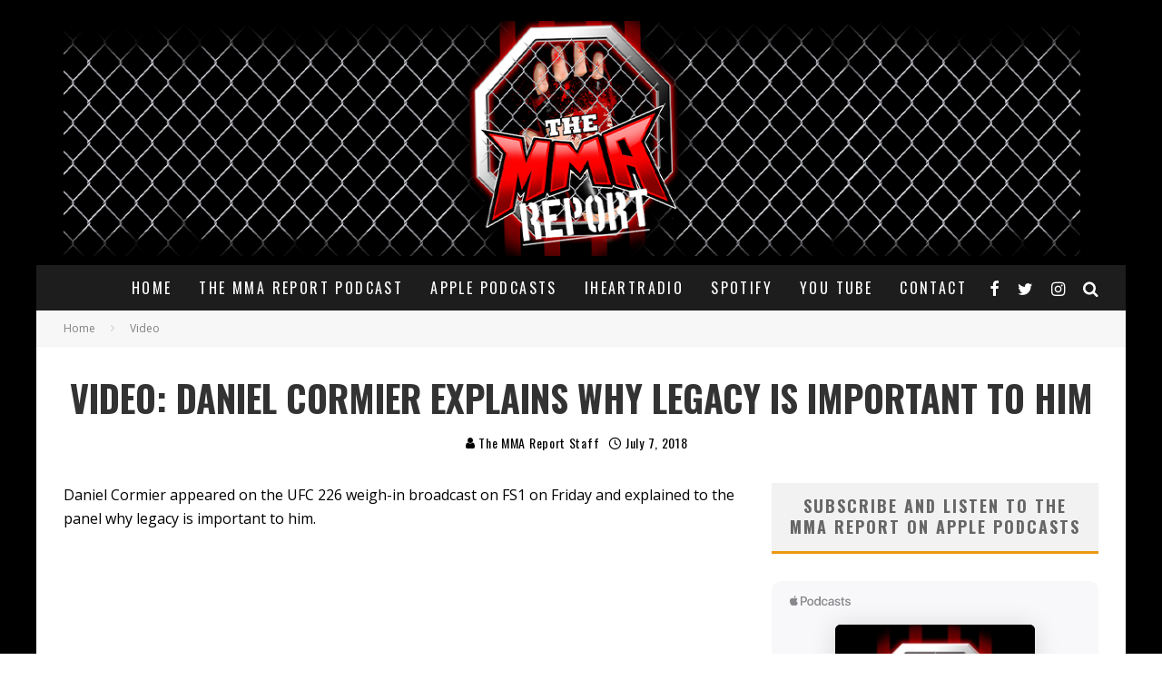

--- FILE ---
content_type: application/javascript
request_url: https://js-cdn.music.apple.com/musickit/v3/components/musickit-components/p-b83b9a79.js
body_size: 1021
content:
/*!
 * IMPORTANT NOTE:
 * 
 *   This file is licensed only for the use of Apple developers in providing MusicKit Web Services,
 *   and is subject to the Apple Media Services Terms and Conditions and the Apple Developer Program
 *   License Agreement. You may not copy, modify, re-host, or create derivative works of this file or the
 *   accompanying Documentation, or any part thereof, including any updates, without Apple's written consent.
 * 
 *   ACKNOWLEDGEMENTS:
 *   https://js-cdn.music.apple.com/musickit/v1/acknowledgements.txt
 */
const t={square:{sizes:[{height:230,width:230},{height:460,width:460},{height:690,width:690}],shadow:{width:230,height:230},fallback:{width:230,height:230}},squareMini:{sizes:[{height:54,width:54},{height:108,width:108},{height:690,width:690}],shadow:{width:54,height:54},fallback:{width:54,height:54}},upNext:{sizes:[{width:456,height:256},{width:228,height:128}]},videoPoster:{sizes:[{width:320,height:180},{width:640,height:360},{width:960,height:540},{width:1280,height:720},{width:1920,height:1080}]},radioLockup:{sizes:[{width:450,height:258},{width:600,height:344},{width:530,height:304},{width:900,height:516},{width:1200,height:688}]}},h=/^({w}|[0-9]+)x({h}|[0-9]+)({c}|[a-zA-Z]+)/,i=(t="",i)=>{let{crop:e,quality:s}=i;const r=i.density||1,d=i.fileType||"jpg",o=t.split("/"),w=o.pop(),c=w.match(h),a=c?c.pop():void 0;if(a&&"{c}"!==a){e=i.crop||a;const s=w.replace(h,"$1x$2{c}");t=`${o.join("/")}/${s}`}const n=/(-\{q\})/.test(t);return i.quality&&!n?t=t.replace(/(-[0-9]+)?\.\{f\}$/,((t,h)=>(s=i.quality||h.replace("-",""),"-{q}.{f}"))):!Object.prototype.hasOwnProperty.call(i,"quality")&&n&&(t=t.replace("-{q}","")),t.replace("{w}",i.width*r).replace("{h}",Math.ceil(i.height*r)).replace("{c}",e||"").replace("{q}",s).replace("{f}",d)},e=(t,h)=>w(t,h,"shadow"),s=(t,h)=>w(t,h,"fallback"),r=(t,h)=>{const e=c(h),s=a(e);return e.sizes.reduce(((h,r)=>{const d=Object.assign(Object.assign({},s),r);return h.push(`${i(t,d)} ${r.width/e.sizes[0].width}x`),h}),[]).join(", ")},d=(t,h)=>{if(void 0!==t)return[1,2,3].reduce(((e,s)=>(e.push(`${i(t,Object.assign(Object.assign({},h),{width:h.width*s,height:h.height*s}))} ${s}x`),e)),[]).join(", ")},o=(t,h,e={})=>c(h).sizes.reduce(((h,s,r,d)=>{const o=r===d.length-1;return`${h}${i(t,Object.assign(Object.assign({},s),e))} ${s.width}w${o?"":", "}`}),""),w=(t,h,e)=>{const s=c(h);if(!Object.prototype.hasOwnProperty.call(s,e))throw new Error(`Requested ${e} profile for ${h} but profile does not have a ${e} size specified in /utils/artwork-profiles`);const r=Object.assign(a(s),s[e]);return i(t,r)},c=h=>{const i=t[h];if(!i)throw new Error(`Requested profile ${h} but it is not defined in /utils/artwork-profiles`);return i},a=t=>{const h=Object.assign({},t);return delete h.sizes,h};export{e as a,i as b,o as c,d,r as g,s as p}

--- FILE ---
content_type: image/svg+xml
request_url: https://js-cdn.music.apple.com/musickit/v3/components/musickit-components/assets/icons/apple-podcasts-wordmark.svg
body_size: 1048
content:
<svg xmlns="http://www.w3.org/2000/svg" width="67" height="12" viewBox="0 0 67 12" role="presentation" focusable="false">
  <path d="M45.646 3.547c1.748 0 2.903.96 2.903 2.409v5.048h-1.44V9.793h-.036c-.424.819-1.35 1.337-2.31 1.337-1.435 0-2.437-.896-2.437-2.22 0-1.288.982-2.065 2.722-2.17l2.005-.112v-.56c0-.82-.536-1.282-1.448-1.282-.836 0-1.42.4-1.539 1.037H42.66c.042-1.33 1.274-2.276 2.986-2.276zm-22.971 0c2.123 0 3.474 1.456 3.474 3.774 0 2.325-1.344 3.774-3.474 3.774s-3.474-1.45-3.474-3.774c0-2.318 1.358-3.774 3.474-3.774zm15.689 0c1.88 0 3.05 1.19 3.174 2.626h-1.434c-.132-.778-.737-1.359-1.726-1.359-1.156 0-1.922.974-1.922 2.507 0 1.568.773 2.514 1.936 2.514.933 0 1.545-.47 1.712-1.324h1.448c-.167 1.548-1.399 2.584-3.174 2.584-2.089 0-3.453-1.435-3.453-3.774 0-2.29 1.364-3.774 3.439-3.774zm14.263.007c1.622 0 2.785.903 2.82 2.206h-1.414c-.062-.652-.612-1.05-1.448-1.05-.814 0-1.357.377-1.357.952 0 .44.362.735 1.12.924l1.233.287c1.476.357 2.033.903 2.033 1.981 0 1.33-1.254 2.241-3.043 2.241-1.726 0-2.889-.89-3-2.234h1.49c.104.708.668 1.086 1.58 1.086.898 0 1.462-.371 1.462-.96 0-.455-.279-.7-1.044-.896L51.75 7.77c-1.323-.322-1.991-1.001-1.991-2.024 0-1.302 1.163-2.191 2.868-2.191zm11.396 0c1.622 0 2.784.903 2.82 2.206h-1.414c-.063-.652-.613-1.05-1.448-1.05-.815 0-1.358.377-1.358.952 0 .44.362.735 1.121.924l1.232.287C66.452 7.23 67 7.776 67 8.854c0 1.33-1.244 2.241-3.033 2.241-1.726 0-2.889-.89-3-2.234h1.49c.104.708.668 1.086 1.58 1.086.898 0 1.461-.371 1.461-.96 0-.455-.278-.7-1.044-.896l-1.308-.322c-1.323-.322-1.992-1.001-1.992-2.024 0-1.302 1.163-2.191 2.869-2.191zM6.368 2.776l.221.001c.348.028 1.352.135 1.994 1.091-.053.04-1.19.7-1.177 2.088.013 1.656 1.445 2.209 1.458 2.222-.013.041-.227.782-.749 1.55-.455.673-.924 1.333-1.673 1.346-.723.014-.964-.43-1.793-.43-.83 0-1.098.417-1.78.444-.723.027-1.272-.715-1.727-1.388C.205 8.34-.504 5.862.46 4.191c.468-.835 1.325-1.36 2.248-1.373.71-.013 1.365.471 1.793.471.429 0 1.191-.565 2.088-.512zM33.884.9v10.104h-1.462V9.751h-.028c-.432.84-1.267 1.33-2.332 1.33-1.83 0-3.077-1.484-3.077-3.76s1.246-3.76 3.063-3.76c1.051 0 1.88.49 2.297 1.302h.028V.9h1.51zm24.849.995v1.743h1.392v1.197h-1.392v4.061c0 .63.279.925.891.925.153 0 .397-.021.494-.035v1.19c-.167.042-.5.07-.835.07-1.483 0-2.06-.56-2.06-1.989V4.835h-1.066V3.638h1.065V1.895h1.511zM15.665.9c1.949 0 3.306 1.352 3.306 3.32 0 1.974-1.385 3.332-3.355 3.332h-2.158v3.452h-1.56V.9h3.767zm31.388 6.778l-1.803.112c-.898.056-1.406.448-1.406 1.078 0 .645.529 1.065 1.336 1.065 1.051 0 1.873-.729 1.873-1.688v-.567zM22.675 4.793c-1.218 0-1.942.946-1.942 2.528 0 1.596.724 2.528 1.942 2.528s1.942-.932 1.942-2.528c0-1.59-.724-2.528-1.942-2.528zm7.784.056c-1.17 0-1.935.974-1.935 2.472 0 1.512.765 2.479 1.935 2.479 1.155 0 1.928-.98 1.928-2.479 0-1.484-.773-2.472-1.928-2.472zM15.254 2.224h-1.796v4.012h1.789c1.357 0 2.13-.735 2.13-2.01 0-1.274-.773-2.002-2.123-2.002zM6.596.13c.067.649-.188 1.283-.563 1.756-.39.46-1.007.824-1.624.77-.08-.621.228-1.283.577-1.688.389-.473 1.06-.81 1.61-.838z"/>
</svg>
